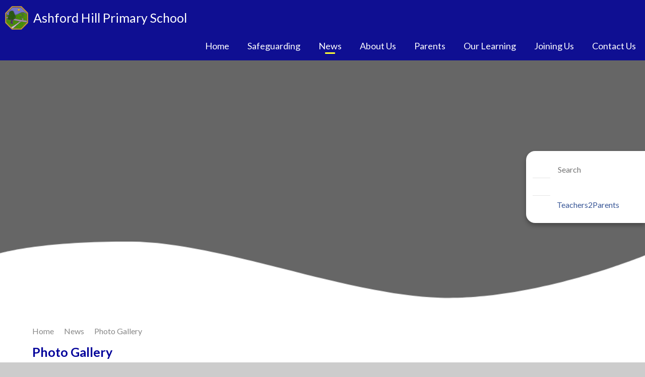

--- FILE ---
content_type: text/html
request_url: https://www.ashfordhillprimary.co.uk/gallery/?pid=3&gcatid=1
body_size: 41211
content:

<!DOCTYPE html>
<!--[if IE 7]><html class="no-ios no-js lte-ie9 lte-ie8 lte-ie7" lang="en" xml:lang="en"><![endif]-->
<!--[if IE 8]><html class="no-ios no-js lte-ie9 lte-ie8"  lang="en" xml:lang="en"><![endif]-->
<!--[if IE 9]><html class="no-ios no-js lte-ie9"  lang="en" xml:lang="en"><![endif]-->
<!--[if !IE]><!--> <html class="no-ios no-js"  lang="en" xml:lang="en"><!--<![endif]-->
	<head>
		<meta http-equiv="X-UA-Compatible" content="IE=edge" />
		<meta http-equiv="content-type" content="text/html; charset=utf-8"/>
		
		<link rel="canonical" href="https://www.ashfordhillprimary.co.uk/gallery/?pid=3&amp;gcatid=1">
		<script>window.FontAwesomeConfig = {showMissingIcons: false};</script><link rel="stylesheet" media="screen" href="https://cdn.juniperwebsites.co.uk/_includes/font-awesome/5.7.1/css/fa-web-font.css?cache=v4.6.56.3">
<script defer src="https://cdn.juniperwebsites.co.uk/_includes/font-awesome/5.7.1/js/fontawesome-all.min.js?cache=v4.6.56.3"></script>
<script defer src="https://cdn.juniperwebsites.co.uk/_includes/font-awesome/5.7.1/js/fa-v4-shims.min.js?cache=v4.6.56.3"></script>

		<title>Ashford Hill Primary School - Photo Gallery</title>
		
		<style type="text/css">
			:root {
				
				--col-pri: rgb(34, 34, 34);
				
				--col-sec: rgb(136, 136, 136);
				
			}
		</style>
		
<!--[if IE]>
<script>
console = {log:function(){return;}};
</script>
<![endif]-->

<script>
	var boolItemEditDisabled;
	var boolLanguageMode, boolLanguageEditOriginal;
	var boolViewingConnect;
	var boolConnectDashboard;
	var displayRegions = [];
	var intNewFileCount = 0;
	strItemType = "photo gallery";
	strSubItemType = "photo gallery";

	var featureSupport = {
		tagging: false,
		eventTagging: false
	};
	var boolLoggedIn = false;
boolAdminMode = false;
	var boolSuperUser = false;
strCookieBarStyle = 'none';
	intParentPageID = "3";
	intCurrentItemID = 1;
	intCurrentCatID = 1;	strPhotoGalleryUploadLocation = 'top';

boolIsHomePage = false;
	boolItemEditDisabled = true;
	boolLanguageEditOriginal=true;
	strCurrentLanguage='en-gb';	strFileAttachmentsUploadLocation = 'bottom';	boolViewingConnect = false;	boolConnectDashboard = false;	var objEditorComponentList = {};

</script>

<script src="https://cdn.juniperwebsites.co.uk/admin/_includes/js/mutation_events.min.js?cache=v4.6.56.3"></script>
<script src="https://cdn.juniperwebsites.co.uk/admin/_includes/js/jquery/jquery.js?cache=v4.6.56.3"></script>
<script src="https://cdn.juniperwebsites.co.uk/admin/_includes/js/jquery/jquery.prefilter.js?cache=v4.6.56.3"></script>
<script src="https://cdn.juniperwebsites.co.uk/admin/_includes/js/jquery/jquery.query.js?cache=v4.6.56.3"></script>
<script src="https://cdn.juniperwebsites.co.uk/admin/_includes/js/jquery/js.cookie.js?cache=v4.6.56.3"></script>
<script src="/_includes/editor/template-javascript.asp?cache=260112"></script>
<script src="/admin/_includes/js/functions/minified/functions.login.new.asp?cache=260112"></script>

  <script>

  </script>
<link href="https://www.ashfordhillprimary.co.uk/feeds/gallery.asp?gcatid=1&amp;pid=3&lang=en" rel="alternate" type="application/rss+xml" title="Ashford Hill Primary School - Gallery Feed"><link rel="stylesheet" media="screen" href="/_site/css/main.css?cache=260112">


	<meta name="mobile-web-app-capable" content="yes">
	<meta name="apple-mobile-web-app-capable" content="yes">
	<meta name="viewport" content="width=device-width, initial-scale=1, minimum-scale=1, maximum-scale=1">
	<link rel="author" href="/humans.txt">
	<link rel="icon" href="/_site/images/favicons/favicon.ico">
	<link rel="apple-touch-icon" href="/_site/images/favicons/favicon.png">
	<link href="https://fonts.googleapis.com/css?family=Lato:400,700&display=swap" rel="stylesheet">

	<link rel="stylesheet" href="/_site/css/owl.carousel.css">
	<link rel="stylesheet" href="/_site/css/owl.theme.default.css">

	<script type="text/javascript">
	var iOS = ( navigator.userAgent.match(/(iPad|iPhone|iPod)/g) ? true : false );
	if (iOS) { $('html').removeClass('no-ios').addClass('ios'); }
	</script>
	
<link rel="stylesheet" media="screen" href="https://cdn.juniperwebsites.co.uk/_includes/css/content-blocks.css?cache=v4.6.56.3">
<link rel="stylesheet" media="screen" href="/_includes/css/cookie-colour.asp?cache=260112">
<link rel="stylesheet" media="screen" href="https://cdn.juniperwebsites.co.uk/_includes/css/cookies.css?cache=v4.6.56.3">
<link rel="stylesheet" media="screen" href="https://cdn.juniperwebsites.co.uk/_includes/css/cookies.advanced.css?cache=v4.6.56.3">
<link rel="stylesheet" media="screen" href="/_site/css/gallery.css?cache=260112">
<link rel="stylesheet" media="screen" href="https://cdn.juniperwebsites.co.uk/_includes/css/overlord.css?cache=v4.6.56.3">
<link rel="stylesheet" media="screen" href="https://cdn.juniperwebsites.co.uk/_includes/css/templates.css?cache=v4.6.56.3">
<link rel="stylesheet" media="screen" href="/_site/css/attachments.css?cache=260112">
<link rel="stylesheet" media="screen" href="/_site/css/templates.css?cache=260112">
<style>#print_me { display: none;}</style><script src="https://cdn.juniperwebsites.co.uk/admin/_includes/js/modernizr.js?cache=v4.6.56.3"></script>

        <meta property="og:site_name" content="Ashford Hill Primary School" />
        <meta property="og:title" content="Photo Gallery" />
        <meta property="og:image" content="https://www.ashfordhillprimary.co.uk/_site/images/design/thumbnail.jpg" />
        <meta property="og:type" content="website" />
        <meta property="twitter:card" content="summary" />
</head>


    <body>


<div id="print_me"></div>
<div class="mason mason--inner">

	<section class="access">
		<a class="access__anchor" name="header"></a>
		<a class="access__link" href="#content">Skip to content &darr;</a>
	</section>

	<header class="header">
		<div class="header__wrapper">
			<a class="header__title__link" href="/">
				<img  src="/_site/images/design/logo.png" />
				<h1 class="header__title">Ashford Hill Primary School</h1>
			</a>
		</div>
		<div class="menu__button">
			<span class="menu__button__open">Menu</span>
			<span class="menu__button__close">Close</span>
		</div>
	</header>

	<section class="menu">
		<nav class="menu__sidebar">
			<ul class="menu__sidebar__list"><li class="menu__sidebar__list__item menu__sidebar__list__item--page_1"><a class="menu__sidebar__list__item__link" id="page_1" href="/"><span>Home</span></a><button class="menu__sidebar__list__item__button" data-tab=".menu__sidebar__list__item--page_1--expand"><i class="menu__sidebar__list__item__button__icon fa fa-angle-down"></i></button></li><li class="menu__sidebar__list__item menu__sidebar__list__item--page_79"><a class="menu__sidebar__list__item__link" id="page_79" href="/page/?title=Safeguarding&amp;pid=79"><span>Safeguarding</span></a><button class="menu__sidebar__list__item__button" data-tab=".menu__sidebar__list__item--page_79--expand"><i class="menu__sidebar__list__item__button__icon fa fa-angle-down"></i></button></li><li class="menu__sidebar__list__item menu__sidebar__list__item--page_3 menu__sidebar__list__item--subitems menu__sidebar__list__item--selected"><a class="menu__sidebar__list__item__link" id="page_3" href="/news-and-events"><span>News</span></a><button class="menu__sidebar__list__item__button" data-tab=".menu__sidebar__list__item--page_3--expand"><i class="menu__sidebar__list__item__button__icon fa fa-angle-down"></i></button><ul class="menu__sidebar__list__item__sub"><li class="menu__sidebar__list__item menu__sidebar__list__item--news_category_1"><a class="menu__sidebar__list__item__link" id="news_category_1" href="/news/?pid=3&amp;nid=1"><span>News</span></a><button class="menu__sidebar__list__item__button" data-tab=".menu__sidebar__list__item--news_category_1--expand"><i class="menu__sidebar__list__item__button__icon fa fa-angle-down"></i></button></li><li class="menu__sidebar__list__item menu__sidebar__list__item--page_23"><a class="menu__sidebar__list__item__link" id="page_23" href="/page/?title=Newsletter+%26amp%3B+Letters&amp;pid=23"><span>Newsletter &amp; Letters</span></a><button class="menu__sidebar__list__item__button" data-tab=".menu__sidebar__list__item--page_23--expand"><i class="menu__sidebar__list__item__button__icon fa fa-angle-down"></i></button></li><li class="menu__sidebar__list__item menu__sidebar__list__item--photo_gallery_1 menu__sidebar__list__item--selected menu__sidebar__list__item--final"><a class="menu__sidebar__list__item__link" id="photo_gallery_1" href="/gallery/?pid=3&amp;gcatid=1"><span>Photo Gallery</span></a><button class="menu__sidebar__list__item__button" data-tab=".menu__sidebar__list__item--photo_gallery_1--expand"><i class="menu__sidebar__list__item__button__icon fa fa-angle-down"></i></button></li></ul></li><li class="menu__sidebar__list__item menu__sidebar__list__item--page_6 menu__sidebar__list__item--subitems"><a class="menu__sidebar__list__item__link" id="page_6" href="/page/?title=About+Us&amp;pid=6"><span>About Us</span></a><button class="menu__sidebar__list__item__button" data-tab=".menu__sidebar__list__item--page_6--expand"><i class="menu__sidebar__list__item__button__icon fa fa-angle-down"></i></button><ul class="menu__sidebar__list__item__sub"><li class="menu__sidebar__list__item menu__sidebar__list__item--url_2"><a class="menu__sidebar__list__item__link" id="url_2" href="/page/?title=About+Us&amp;pid=6"><span>Welcome</span></a><button class="menu__sidebar__list__item__button" data-tab=".menu__sidebar__list__item--url_2--expand"><i class="menu__sidebar__list__item__button__icon fa fa-angle-down"></i></button></li><li class="menu__sidebar__list__item menu__sidebar__list__item--page_11"><a class="menu__sidebar__list__item__link" id="page_11" href="/page/?title=Our+Vision&amp;pid=11"><span>Our Vision</span></a><button class="menu__sidebar__list__item__button" data-tab=".menu__sidebar__list__item--page_11--expand"><i class="menu__sidebar__list__item__button__icon fa fa-angle-down"></i></button></li><li class="menu__sidebar__list__item menu__sidebar__list__item--page_12"><a class="menu__sidebar__list__item__link" id="page_12" href="/page/?title=Staff&amp;pid=12"><span>Staff</span></a><button class="menu__sidebar__list__item__button" data-tab=".menu__sidebar__list__item--page_12--expand"><i class="menu__sidebar__list__item__button__icon fa fa-angle-down"></i></button></li><li class="menu__sidebar__list__item menu__sidebar__list__item--page_13"><a class="menu__sidebar__list__item__link" id="page_13" href="/page/?title=Governance&amp;pid=13"><span>Governance</span></a><button class="menu__sidebar__list__item__button" data-tab=".menu__sidebar__list__item--page_13--expand"><i class="menu__sidebar__list__item__button__icon fa fa-angle-down"></i></button></li><li class="menu__sidebar__list__item menu__sidebar__list__item--page_14"><a class="menu__sidebar__list__item__link" id="page_14" href="/page/?title=Performance&amp;pid=14"><span>Performance</span></a><button class="menu__sidebar__list__item__button" data-tab=".menu__sidebar__list__item--page_14--expand"><i class="menu__sidebar__list__item__button__icon fa fa-angle-down"></i></button></li><li class="menu__sidebar__list__item menu__sidebar__list__item--page_15"><a class="menu__sidebar__list__item__link" id="page_15" href="/page/?title=Ofsted&amp;pid=15"><span>Ofsted</span></a><button class="menu__sidebar__list__item__button" data-tab=".menu__sidebar__list__item--page_15--expand"><i class="menu__sidebar__list__item__button__icon fa fa-angle-down"></i></button></li><li class="menu__sidebar__list__item menu__sidebar__list__item--page_16"><a class="menu__sidebar__list__item__link" id="page_16" href="/page/?title=Policies&amp;pid=16"><span>Policies</span></a><button class="menu__sidebar__list__item__button" data-tab=".menu__sidebar__list__item--page_16--expand"><i class="menu__sidebar__list__item__button__icon fa fa-angle-down"></i></button></li><li class="menu__sidebar__list__item menu__sidebar__list__item--page_17"><a class="menu__sidebar__list__item__link" id="page_17" href="/page/?title=Sports+%26amp%3B+Pupil+Premium&amp;pid=17"><span>Sports &amp; Pupil Premium</span></a><button class="menu__sidebar__list__item__button" data-tab=".menu__sidebar__list__item--page_17--expand"><i class="menu__sidebar__list__item__button__icon fa fa-angle-down"></i></button></li><li class="menu__sidebar__list__item menu__sidebar__list__item--page_18"><a class="menu__sidebar__list__item__link" id="page_18" href="/page/?title=School+Day&amp;pid=18"><span>School Day</span></a><button class="menu__sidebar__list__item__button" data-tab=".menu__sidebar__list__item--page_18--expand"><i class="menu__sidebar__list__item__button__icon fa fa-angle-down"></i></button></li><li class="menu__sidebar__list__item menu__sidebar__list__item--page_19"><a class="menu__sidebar__list__item__link" id="page_19" href="/page/?title=Student+Leadership&amp;pid=19"><span>Student Leadership</span></a><button class="menu__sidebar__list__item__button" data-tab=".menu__sidebar__list__item--page_19--expand"><i class="menu__sidebar__list__item__button__icon fa fa-angle-down"></i></button></li><li class="menu__sidebar__list__item menu__sidebar__list__item--page_21"><a class="menu__sidebar__list__item__link" id="page_21" href="/page/?title=Term+Dates&amp;pid=21"><span>Term Dates</span></a><button class="menu__sidebar__list__item__button" data-tab=".menu__sidebar__list__item--page_21--expand"><i class="menu__sidebar__list__item__button__icon fa fa-angle-down"></i></button></li><li class="menu__sidebar__list__item menu__sidebar__list__item--url_1"><a class="menu__sidebar__list__item__link" id="url_1" href="/calendar/?calid=1&amp;pid=6&amp;viewid=1"><span>Calendar</span></a><button class="menu__sidebar__list__item__button" data-tab=".menu__sidebar__list__item--url_1--expand"><i class="menu__sidebar__list__item__button__icon fa fa-angle-down"></i></button></li><li class="menu__sidebar__list__item menu__sidebar__list__item--page_22"><a class="menu__sidebar__list__item__link" id="page_22" href="/page/?title=Thames+Learning+Trust&amp;pid=22"><span>Thames Learning Trust</span></a><button class="menu__sidebar__list__item__button" data-tab=".menu__sidebar__list__item--page_22--expand"><i class="menu__sidebar__list__item__button__icon fa fa-angle-down"></i></button></li></ul></li><li class="menu__sidebar__list__item menu__sidebar__list__item--page_8 menu__sidebar__list__item--subitems"><a class="menu__sidebar__list__item__link" id="page_8" href="/parents"><span>Parents</span></a><button class="menu__sidebar__list__item__button" data-tab=".menu__sidebar__list__item--page_8--expand"><i class="menu__sidebar__list__item__button__icon fa fa-angle-down"></i></button><ul class="menu__sidebar__list__item__sub"><li class="menu__sidebar__list__item menu__sidebar__list__item--page_24"><a class="menu__sidebar__list__item__link" id="page_24" href="/attendance"><span>Attendance</span></a><button class="menu__sidebar__list__item__button" data-tab=".menu__sidebar__list__item--page_24--expand"><i class="menu__sidebar__list__item__button__icon fa fa-angle-down"></i></button></li><li class="menu__sidebar__list__item menu__sidebar__list__item--page_25"><a class="menu__sidebar__list__item__link" id="page_25" href="/catering"><span>Catering and School Meals</span></a><button class="menu__sidebar__list__item__button" data-tab=".menu__sidebar__list__item--page_25--expand"><i class="menu__sidebar__list__item__button__icon fa fa-angle-down"></i></button></li><li class="menu__sidebar__list__item menu__sidebar__list__item--page_26"><a class="menu__sidebar__list__item__link" id="page_26" href="/page/?title=Free+School+Meals&amp;pid=26"><span>Free School Meals</span></a><button class="menu__sidebar__list__item__button" data-tab=".menu__sidebar__list__item--page_26--expand"><i class="menu__sidebar__list__item__button__icon fa fa-angle-down"></i></button></li><li class="menu__sidebar__list__item menu__sidebar__list__item--page_27"><a class="menu__sidebar__list__item__link" id="page_27" href="/page/?title=GDPR&amp;pid=27"><span>GDPR</span></a><button class="menu__sidebar__list__item__button" data-tab=".menu__sidebar__list__item--page_27--expand"><i class="menu__sidebar__list__item__button__icon fa fa-angle-down"></i></button></li><li class="menu__sidebar__list__item menu__sidebar__list__item--page_28"><a class="menu__sidebar__list__item__link" id="page_28" href="/parentcommunication"><span>Parent/School Communication</span></a><button class="menu__sidebar__list__item__button" data-tab=".menu__sidebar__list__item--page_28--expand"><i class="menu__sidebar__list__item__button__icon fa fa-angle-down"></i></button></li><li class="menu__sidebar__list__item menu__sidebar__list__item--page_29"><a class="menu__sidebar__list__item__link" id="page_29" href="/page/?title=Uniform&amp;pid=29"><span>Uniform</span></a><button class="menu__sidebar__list__item__button" data-tab=".menu__sidebar__list__item--page_29--expand"><i class="menu__sidebar__list__item__button__icon fa fa-angle-down"></i></button></li><li class="menu__sidebar__list__item menu__sidebar__list__item--page_32"><a class="menu__sidebar__list__item__link" id="page_32" href="/pta"><span>PTA</span></a><button class="menu__sidebar__list__item__button" data-tab=".menu__sidebar__list__item--page_32--expand"><i class="menu__sidebar__list__item__button__icon fa fa-angle-down"></i></button></li></ul></li><li class="menu__sidebar__list__item menu__sidebar__list__item--page_9 menu__sidebar__list__item--subitems"><a class="menu__sidebar__list__item__link" id="page_9" href="/page/?title=Our+Learning&amp;pid=9"><span>Our Learning</span></a><button class="menu__sidebar__list__item__button" data-tab=".menu__sidebar__list__item--page_9--expand"><i class="menu__sidebar__list__item__button__icon fa fa-angle-down"></i></button><ul class="menu__sidebar__list__item__sub"><li class="menu__sidebar__list__item menu__sidebar__list__item--page_35"><a class="menu__sidebar__list__item__link" id="page_35" href="/page/?title=Curriculum&amp;pid=35"><span>Curriculum</span></a><button class="menu__sidebar__list__item__button" data-tab=".menu__sidebar__list__item--page_35--expand"><i class="menu__sidebar__list__item__button__icon fa fa-angle-down"></i></button></li><li class="menu__sidebar__list__item menu__sidebar__list__item--page_36"><a class="menu__sidebar__list__item__link" id="page_36" href="/page/?title=Extra%2DCurricular&amp;pid=36"><span>Extra-Curricular</span></a><button class="menu__sidebar__list__item__button" data-tab=".menu__sidebar__list__item--page_36--expand"><i class="menu__sidebar__list__item__button__icon fa fa-angle-down"></i></button></li><li class="menu__sidebar__list__item menu__sidebar__list__item--page_38"><a class="menu__sidebar__list__item__link" id="page_38" href="/page/?title=SEND&amp;pid=38"><span>SEND</span></a><button class="menu__sidebar__list__item__button" data-tab=".menu__sidebar__list__item--page_38--expand"><i class="menu__sidebar__list__item__button__icon fa fa-angle-down"></i></button></li><li class="menu__sidebar__list__item menu__sidebar__list__item--page_39"><a class="menu__sidebar__list__item__link" id="page_39" href="/page/?title=British+Values&amp;pid=39"><span>British Values</span></a><button class="menu__sidebar__list__item__button" data-tab=".menu__sidebar__list__item--page_39--expand"><i class="menu__sidebar__list__item__button__icon fa fa-angle-down"></i></button></li><li class="menu__sidebar__list__item menu__sidebar__list__item--page_40"><a class="menu__sidebar__list__item__link" id="page_40" href="/page/?title=e%2Dsafety&amp;pid=40"><span>e-safety</span></a><button class="menu__sidebar__list__item__button" data-tab=".menu__sidebar__list__item--page_40--expand"><i class="menu__sidebar__list__item__button__icon fa fa-angle-down"></i></button></li></ul></li><li class="menu__sidebar__list__item menu__sidebar__list__item--page_10 menu__sidebar__list__item--subitems"><a class="menu__sidebar__list__item__link" id="page_10" href="/page/?title=Joining+Us&amp;pid=10"><span>Joining Us</span></a><button class="menu__sidebar__list__item__button" data-tab=".menu__sidebar__list__item--page_10--expand"><i class="menu__sidebar__list__item__button__icon fa fa-angle-down"></i></button><ul class="menu__sidebar__list__item__sub"><li class="menu__sidebar__list__item menu__sidebar__list__item--page_41"><a class="menu__sidebar__list__item__link" id="page_41" href="/page/?title=School+Admissions&amp;pid=41"><span>School Admissions</span></a><button class="menu__sidebar__list__item__button" data-tab=".menu__sidebar__list__item--page_41--expand"><i class="menu__sidebar__list__item__button__icon fa fa-angle-down"></i></button></li><li class="menu__sidebar__list__item menu__sidebar__list__item--page_42"><a class="menu__sidebar__list__item__link" id="page_42" href="/page/?title=Get+into+Teaching&amp;pid=42"><span>Get into Teaching</span></a><button class="menu__sidebar__list__item__button" data-tab=".menu__sidebar__list__item--page_42--expand"><i class="menu__sidebar__list__item__button__icon fa fa-angle-down"></i></button></li><li class="menu__sidebar__list__item menu__sidebar__list__item--page_44"><a class="menu__sidebar__list__item__link" id="page_44" href="/page/?title=Vacancies&amp;pid=44"><span>Vacancies</span></a><button class="menu__sidebar__list__item__button" data-tab=".menu__sidebar__list__item--page_44--expand"><i class="menu__sidebar__list__item__button__icon fa fa-angle-down"></i></button></li></ul></li><li class="menu__sidebar__list__item menu__sidebar__list__item--page_2"><a class="menu__sidebar__list__item__link" id="page_2" href="/contact-us"><span>Contact Us</span></a><button class="menu__sidebar__list__item__button" data-tab=".menu__sidebar__list__item--page_2--expand"><i class="menu__sidebar__list__item__button__icon fa fa-angle-down"></i></button></li></ul>
			<div class="quicklinks">
				<div class="search__container">
					<form class="search" method="post" action="/search/default.asp?pid=0">
						<button class="search__submit" type="submit" name="Search" title="Search" aria-label="Search"><i class="fa fa-search" aria-hidden="true"></i></button>
						<input class="search__input" type="text" name="searchValue" title="Search" placeholder="Search" />
					</form>
				</div>
				<div class="translate__container" id="google__translate"><div class="translate__logo"><i class="fas fa-globe-americas"></i></div></div>
				<a href="https://teachers2parents.co.uk/services/parent-app/" style="color:#3b5998"><div class="quicklink__item"><div class="quicklink__item__icon"><i class="fas fa-pound-sign"></i></div><p>Teachers2Parents</p></div></a>
			</div>
		</nav>
	</section>



	

	<section class="hero">

		<ul class="hero__slideshow" data-parallax="top: -0.5px;"><li class="hero__slideshow__item"><img src="/_site/data/files/images/slideshow/3528642A170AF6EEA811738AD7A0C737.jpg" data-fill=".hero__slideshow" /></li><li class="hero__slideshow__item"><img src="/_site/data/files/images/slideshow/9AFBC8E0F92BE08D8D8E1BB6A0696CD9.jpg" data-fill=".hero__slideshow" /></li><li class="hero__slideshow__item"><img src="/_site/data/files/images/slideshow/D8F4997FEEA56F4074DDA02309A3E9E2.jpg" data-fill=".hero__slideshow" /></li><li class="hero__slideshow__item"><img src="/_site/data/files/images/slideshow/FC34221FC1944168BB90DAE2938CC5CF.jpg" data-fill=".hero__slideshow" /></li></ul>

		<div class="hero__content"></div>

		

		<div class="hero__border"></div>

	</section>

	
		
	<main class="main">
		<ul class="hero__path"><li class="hero__path__item hero__path__item--page_1"><a class="hero__path__item__link" id="page_1" href="/">Home</a><span class="hero__path__item__sep"><i class="fas fa-chevron-right"></i></span></li><li class="hero__path__item hero__path__item--page_3 hero__path__item--selected"><a class="hero__path__item__link" id="page_3" href="/news-and-events">News</a><span class="hero__path__item__sep"><i class="fas fa-chevron-right"></i></span></li><li class="hero__path__item hero__path__item--photo_gallery_1 hero__path__item--selected hero__path__item--final"><a class="hero__path__item__link" id="photo_gallery_1" href="/gallery/?pid=3&amp;gcatid=1">Photo Gallery</a><span class="hero__path__item__sep"><i class="fas fa-chevron-right"></i></span></li></ul><h1 class="hero__title" id="itemTitle">Photo Gallery</h1>
		<div class="main__content">
		<div class="content content--photo_gallery">
			
			<a class="content__anchor" name="content"></a>
			<div class="content__region"><p><img alt="" height="1067" src="/_site/data/files/images/auto_upload/new-folder/FC34221FC1944168BB90DAE2938CC5CF.jpg" title="" width="1600" /></p>
</div><div class="content__gallery"><ul class="content__gallery__list content__gallery__list--2 feed">
<li><div class="content__gallery__list__item ui_card"><div class="content__gallery__list__item__image ui_card__img ui_card__img--full"><a href="/gallery/?pid=3&amp;gcatid=1&amp;albumid=1"><img src="/_site/data/images/galleries/1/thumb-N7A2839.jpg" /></a></div><div class="content__gallery__list__item__info"><div class="content__gallery__list__item__info__table"><div class="content__gallery__list__item__info__cell"><h3 class="content__gallery__list__item__info__title">Ashford Hill- November 2022</h3><p class="content__gallery__list__item__info__date">31/10/22</p></div></div></div></div></li></ul>				</div>
			</div>
			<nav class="subnav">
				<a class="subnav__anchor" name="subnav"></a>
				<ul class="subnav__list"><li class="subnav__list__item subnav__list__item--news_category_1"><a class="subnav__list__item__link" id="news_category_1" href="/news/?pid=3&amp;nid=1">News</a></li><li class="subnav__list__item subnav__list__item--page_23"><a class="subnav__list__item__link" id="page_23" href="/page/?title=Newsletter+%26amp%3B+Letters&amp;pid=23">Newsletter &amp; Letters</a></li><li class="subnav__list__item subnav__list__item--photo_gallery_1 subnav__list__item--selected subnav__list__item--final"><a class="subnav__list__item__link" id="photo_gallery_1" href="/gallery/?pid=3&amp;gcatid=1">Photo Gallery</a></li></ul>
			</nav>
		</div>
	</main>
	<div class="inner__image__links">
		<div class="image__links__inner__wrapper"><a href="/page/?title=School+Admissions&pid=41"><div class="image__links__inner__item" style="background-image:url(/_site/data/files/images/auto_upload/new-folder/6ED1FEEFE9D142628311EF822A98625B.jpg)"><p>Admissions</p></div></a><a href="https://www.ashfordhillprimary.co.uk/page/?title=Newsletter+%26amp%3B+Letters&pid=23"><div class="image__links__inner__item" style="background-image:url(/_site/data/files/images/auto_upload/new-folder/79CF613877BDD5877CA1CB238C360062.jpg)"><p>Newsletters</p></div></a><a href="/page/?title=Term+Dates&pid=21"><div class="image__links__inner__item" style="background-image:url(/_site/data/files/images/auto_upload/new-folder/5AFC9AE12C31F6050EBBAC628411E409.jpg)"><p>Term Dates</p></div></a><a href="/page/?title=Ofsted&pid=15"><div class="image__links__inner__item" style="background-image:url(/_site/data/files/images/auto_upload/new-folder/D191F736C5336E0C2272780A913311EF.jpg)"><p>Ofsted</p></div></a></div>
	</div>
	

	<footer class="footer">

		<div class="footer__one">
			<div class="footer__contact">
				<img src="/_site/images/design/logo.png" />
				<div class="footer__contact__info">
					<p><i class="fas fa-map-marker"></i> Ashford Hill Primary School, Ashford Hill, Thatcham, Berkshire RG19 8BB</p>
					<p><i class="fas fa-phone"></i> 01189 813 822</p>
					<p><i class="fas fa-at"></i> <a href="mailto:admin@ashfordhill.hants.sch.uk"  target="_top">admin@ashfordhill.hants.sch.uk</a></p>
				</div>
			</div>
			<div class="footer__awards owl-theme">
				<a href="https://www.incyteinternational.com"><img src="/_site/data/files/images/D84C64F9C204C89950ACB24ED878EC5D.png" title="Incyte" /></a><a href=""><img src="/_site/data/files/images/auto_upload/5D2D798690BF36F879C707787D1CDDA8.png" title="FFT" /></a><a href="https://www.ruthmiskin.com/programmes/phonics/"><img src="/_site/data/files/images/auto_upload/04F1B0BB696BCD8526135FCEDA157019.png" title="RWI" /></a><a href=""><img src="/_site/data/files/images/auto_upload/CE9FF2DB3A438E87E130A22366C4D093.png" title="School Games Gold " /></a>
			</div>
			
		</div>
		

		
		<div class="footer__legal">
			<div class="footer__legal__wrapper">
				<p><a href="https://www.ashfordhillprimary.co.uk/sitemap/">Sitemap</a><span>|</span><a href="https://www.ashfordhillprimary.co.uk/accessibility-statement/">Accessibility Statement</a><span>|</span><a href="https://www.ashfordhillprimary.co.uk/accessibility.asp?level=high-vis&amp;item=photo_gallery_1" title="This link will display the current page in high visibility mode, suitable for screen reader software">High Visibility Version</a><span>|</span>2026&nbsp;&copy; Ashford Hill Primary School<span>|</span><a href="/privacy-cookies/">Privacy Policy</a><span>|</span><span>|</span><a target="_blank" href="http://www.e4education.co.uk">Website by e4education</a></p>			

				<a class="footer__back" data-scroll="#header" href="#header" name="footer"> 
					Back to Top
				</a>
			</div>
		</div>   

</div>

<!-- JS -->
<script type="text/javascript" src="/_includes/js/mason.min.js"></script>
<script type="text/javascript" src="/_site/js/jquery.cycle2.min.js"></script>
<script type="text/javascript" src="/_site/js/owl.carousel.min.js"></script>
<script type="text/javascript" src="//translate.google.com/translate_a/element.js?cb=googleTranslateElementInit"></script>
<script type="text/javascript">

function googleTranslateElementInit() {
    new google.translate.TranslateElement({
        pageLanguage: 'en',
        layout: google.translate.TranslateElement,
        autoDisplay: true
    }, 'google__translate');
}

$(document).ready(function() {

	$('.menu__button').click( function(){
		$('.mason').toggleClass("mason--menu");
	});

	if ( $(window).outerWidth() < 900 ) {
		$(window).scroll(function(){
			if ($(window).scrollTop() >= 180) {
				$('.header').addClass('sticky');
				$('.hero').addClass('sticky__hero');
			}
			else {
				$('.header').removeClass('sticky');
				$('.hero').removeClass('sticky__hero');
			}
		});
	} else {
		$(window).scroll(function(){
			if ($(window).scrollTop() >= 130) {
				$('.menu').addClass('sticky');
				$('.header').addClass('sticky');
				$('.menu__sidebar').addClass('sticky');
				$('.menu__sidebar__list').addClass('sticky');
			}
			else {
				$('.menu').removeClass('sticky');
				$('.header').removeClass('sticky');
				$('.menu__sidebar').removeClass('sticky');
				$('.menu__sidebar__list').removeClass('sticky');
			}
		});
	}

	

	if ( $(window).width() > 768 ) {
		var quicklinksWidth = $('.quicklinks').outerWidth();
		var quicklinksTransform = quicklinksWidth - 61 ;
		$('.quicklinks').css("right", -quicklinksTransform);

		var quicklinkItemWidth = $('.quicklink__item').outerWidth();
		var quicklinkItemWidthTransform = quicklinkItemWidth -61
		$('.quicklink__item').hover( function(){
			console.log(quicklinkItemWidth);
			$(this).css("left", -quicklinkItemWidthTransform );
		},function() {
			$(this).css("left", 0 );
		});

		$('.search').hover( function(){
			$(this).css("left", -quicklinkItemWidthTransform );
			$('.search__input').focus();
		});

		$(".search__input").on('blur', function() {
			$('.search').css("left", 0 );
		});

		$('.translate__container').hover( function(){
			$(this).css("left", -quicklinkItemWidthTransform );
		},function() {
			$(this).css("left", 0 );
		});
	}
	$('ul.hero__slideshow').cycle({
		speed: 1000,
		timeout: 8000,
		random: true,
		slides: '> li.hero__slideshow__item'
	});

	$('.twitter__list').cycle({
		speed: 1000,
		timeout: 8000,
		slides: '.twitter__item__background',
		pager: '.twitter__pager'
	});

	$('.news__list').cycle({
		speed: 1000,
		timeout: 8000,
		slides: '.news__item',
		pager: '.news__pager'
	});

	function eventsGrouping(item, count, group){		
	    var li = $(item);
	    for(var i = 0; i < li.length; i+=count) {
	        li.slice(i, i+count).wrapAll(group).stop();
	    }
	}

	var eventsList = $('.events__list');

	eventsGrouping(eventsList.children(), 3, "<ul class='events__group__list'></ul>");

	$('.events__list').cycle({
		autoHeight: 'calc',
		speed: 1000,
		timeout: 8000,
		slides: '.events__group__list',
		next: '.events__right',
		prev: '.events__left',
		allowWrap: false,
	});

	$('.footer__awards').owlCarousel({
		autoWidth: true
	});

	var fontAweArr = {                                                                           
					'Payment':         ['fas fa-pound-sign'],
					'Computer':        ['fas fa-desktop'],
					'Telephone':       ['fas fa-phone'],
					'Marker':          ['fas fa-map-marker-alt'],
					'Arrow':           ['fas fa-arrow-right'],
					'Padlock':         ['fas fa-lock'],
					'Document':        ['far fa-file-alt'],
					'Email':           ['far fa-envelope'],
					'Book' :           ['fas fa-book'],
					'Users' :          ['fas fa-users'],
					'Utensils':        ['fas fa-utensils'],
					'Head':            ['fas fa-head-side-brain'],
					'Pinterest':       ['fas fa-user-graduate'],
					'Twitter':         ['fab fa-twitter'],
					'Facebook':        ['fab fa-facebook-f'],
					'Youtube':         ['fab fa-youtube'],
					'Instagram':       ['fab fa-instagram'],
					'LinkedIn':        ['fab fa-linkedin-in'],
					'Vimeo':           ['fab fa-vimeo-v']
	};
		faSelect = $('#customFormField9'),
        faInput = $('#customFormField10');

        faSelect.on('change', function() {
			console.log("y");
            var faVal = $(this).val(),
                faArrVal = fontAweArr[faVal][0]
            faInput.val(faArrVal).prev().html('<i class="' + faArrVal + '"></i>')
        })

 

});

</script>


<!-- /JS -->


<script>
    var strDialogTitle = 'Cookie Settings',
        strDialogSaveButton = 'Save',
        strDialogRevokeButton = 'Revoke';

    $(document).ready(function(){
        $('.cookie_information__icon, .cookie_information__close').on('click', function() {
            $('.cookie_information').toggleClass('cookie_information--active');
        });

        if ($.cookie.allowed()) {
            $('.cookie_information__icon_container').addClass('cookie_information__icon_container--hidden');
            $('.cookie_information').removeClass('cookie_information--active');
        }

        $(document).on('click', '.cookie_information__button', function() {
            var strType = $(this).data('type');
            if (strType === 'settings') {
                openCookieSettings();
            } else {
                saveCookiePreferences(strType, '');
            }
        });
        if (!$('.cookie_ui').length) {
            $('body').append($('<div>', {
                class: 'cookie_ui'
            }));
        }

        var openCookieSettings = function() {
            $('body').e4eDialog({
                diagTitle: strDialogTitle,
                contentClass: 'clublist--add',
                width: '500px',
                height: '90%',
                source: '/privacy-cookies/cookie-popup.asp',
                bind: false,
                appendTo: '.cookie_ui',
                buttons: [{
                    id: 'primary',
                    label: strDialogSaveButton,
                    fn: function() {
                        var arrAllowedItems = [];
                        var strType = 'allow';
                        arrAllowedItems.push('core');
                        if ($('#cookie--targeting').is(':checked')) arrAllowedItems.push('targeting');
                        if ($('#cookie--functional').is(':checked')) arrAllowedItems.push('functional');
                        if ($('#cookie--performance').is(':checked')) arrAllowedItems.push('performance');
                        if (!arrAllowedItems.length) strType = 'deny';
                        if (!arrAllowedItems.length === 4) arrAllowedItems = 'all';
                        saveCookiePreferences(strType, arrAllowedItems.join(','));
                        this.close();
                    }
                }, {
                    id: 'close',
                    
                    label: strDialogRevokeButton,
                    
                    fn: function() {
                        saveCookiePreferences('deny', '');
                        this.close();
                    }
                }]
            });
        }
        var saveCookiePreferences = function(strType, strCSVAllowedItems) {
            if (!strType) return;
            if (!strCSVAllowedItems) strCSVAllowedItems = 'all';
            $.ajax({
                'url': '/privacy-cookies/json.asp?action=updateUserPreferances',
                data: {
                    preference: strType,
                    allowItems: strCSVAllowedItems === 'all' ? '' : strCSVAllowedItems
                },
                success: function(data) {
                    var arrCSVAllowedItems = strCSVAllowedItems.split(',');
                    if (data) {
                        if ('allow' === strType && (strCSVAllowedItems === 'all' || (strCSVAllowedItems.indexOf('core') > -1 && strCSVAllowedItems.indexOf('targeting') > -1) && strCSVAllowedItems.indexOf('functional') > -1 && strCSVAllowedItems.indexOf('performance') > -1)) {
                            if ($(document).find('.no__cookies').length > 0) {
                                $(document).find('.no__cookies').each(function() {
                                    if ($(this).data('replacement')) {
                                        var replacement = $(this).data('replacement')
                                        $(this).replaceWith(replacement);
                                    } else {
                                        window.location.reload();
                                    }
                                });
                            }
                            $('.cookie_information__icon_container').addClass('cookie_information__icon_container--hidden');
                            $('.cookie_information').removeClass('cookie_information--active');
                            $('.cookie_information__info').find('article').replaceWith(data);
                        } else {
                            $('.cookie_information__info').find('article').replaceWith(data);
                            if(strType === 'dontSave' || strType === 'save') {
                                $('.cookie_information').removeClass('cookie_information--active');
                            } else if(strType === 'deny') {
                                $('.cookie_information').addClass('cookie_information--active');
                            } else {
                                $('.cookie_information').removeClass('cookie_information--active');
                            }
                        }
                    }
                }
            });
        }
    });
</script><script>
var loadedJS = {"https://cdn.juniperwebsites.co.uk/_includes/font-awesome/5.7.1/js/fontawesome-all.min.js": true,"https://cdn.juniperwebsites.co.uk/_includes/font-awesome/5.7.1/js/fa-v4-shims.min.js": true,"https://cdn.juniperwebsites.co.uk/admin/_includes/js/mutation_events.min.js": true,"https://cdn.juniperwebsites.co.uk/admin/_includes/js/jquery/jquery.js": true,"https://cdn.juniperwebsites.co.uk/admin/_includes/js/jquery/jquery.prefilter.js": true,"https://cdn.juniperwebsites.co.uk/admin/_includes/js/jquery/jquery.query.js": true,"https://cdn.juniperwebsites.co.uk/admin/_includes/js/jquery/js.cookie.js": true,"/_includes/editor/template-javascript.asp": true,"/admin/_includes/js/functions/minified/functions.login.new.asp": true,"https://cdn.juniperwebsites.co.uk/admin/_includes/js/modernizr.js": true};
var loadedCSS = {"https://cdn.juniperwebsites.co.uk/_includes/font-awesome/5.7.1/css/fa-web-font.css": true,"/_site/css/main.css": true,"https://cdn.juniperwebsites.co.uk/_includes/css/content-blocks.css": true,"/_includes/css/cookie-colour.asp": true,"https://cdn.juniperwebsites.co.uk/_includes/css/cookies.css": true,"https://cdn.juniperwebsites.co.uk/_includes/css/cookies.advanced.css": true,"/_site/css/gallery.css": true,"https://cdn.juniperwebsites.co.uk/_includes/css/overlord.css": true,"https://cdn.juniperwebsites.co.uk/_includes/css/templates.css": true,"/_site/css/attachments.css": true,"/_site/css/templates.css": true};
</script>
<!-- Piwik --><script>var _paq = _paq || [];_paq.push(['setDownloadClasses', 'webstats_download']);_paq.push(['trackPageView']);_paq.push(['enableLinkTracking']);(function(){var u="//webstats.juniperwebsites.co.uk/";_paq.push(['setTrackerUrl', u+'piwik.php']);_paq.push(['setSiteId', '5392']);var d=document, g=d.createElement('script'), s=d.getElementsByTagName('script')[0];g.async=true;g.defer=true; g.src=u+'piwik.js'; s.parentNode.insertBefore(g,s);})();</script><noscript><p><img src="//webstats.juniperwebsites.co.uk/piwik.php?idsite=5392" style="border:0;" alt="" /></p></noscript><!-- End Piwik Code -->

</body>
</html>

--- FILE ---
content_type: text/css
request_url: https://www.ashfordhillprimary.co.uk/_site/css/main.css?cache=260112
body_size: 39386
content:
/*! normalize.css v1.1.2 | MIT License | git.io/normalize */article,aside,details,figcaption,figure,footer,header,hgroup,main,nav,section,summary{display:block}audio,canvas,video{display:inline-block;*display:inline;*zoom:1}audio:not([controls]){display:none;height:0}[hidden]{display:none}html{font-size:100%;-ms-text-size-adjust:100%;-webkit-text-size-adjust:100%}button,html,input,select,textarea{font-family:sans-serif}body{margin:0}a:focus{outline:thin dotted}a:active,a:hover{outline:0}h1{font-size:2em;margin:0.67em 0}h2{font-size:1.5em;margin:0.83em 0}h3{font-size:1.17em;margin:1em 0}h4{font-size:1em;margin:1.33em 0}h5{font-size:0.83em;margin:1.67em 0}h6{font-size:0.67em;margin:2.33em 0}abbr[title]{border-bottom:1px dotted}b,strong{font-weight:bold}blockquote{margin:1em 40px}dfn{font-style:italic}hr{-moz-box-sizing:content-box;-webkit-box-sizing:content-box;box-sizing:content-box;height:0}mark{background:#ff0;color:#000}p,pre{margin:1em 0}code,kbd,pre,samp{font-family:monospace, serif;_font-family:'courier new', monospace;font-size:1em}pre{white-space:pre;white-space:pre-wrap;word-wrap:break-word}q{quotes:none}q:after,q:before{content:'';content:none}small{font-size:80%}sub,sup{font-size:75%;line-height:0;position:relative;vertical-align:baseline}sup{top:-0.5em}sub{bottom:-0.25em}dl,menu,ol,ul{margin:1em 0}dd{margin:0 0 0 40px}menu,ol,ul{padding:0 0 0 40px}nav ol,nav ul{list-style:none;list-style-image:none}img{border:0;-ms-interpolation-mode:bicubic}svg:not(:root){overflow:hidden}figure{margin:0}form{margin:0}fieldset{border:1px solid #c0c0c0;margin:0;padding:0.35em 0.625em 0.75em}legend{border:0;padding:0;white-space:normal;*margin-left:-7px}button,input,select,textarea{font-size:100%;margin:0;vertical-align:baseline;*vertical-align:middle}button,input{line-height:normal}button,select{text-transform:none}button,html input[type=button],input[type=reset],input[type=submit]{-webkit-appearance:button;cursor:pointer;*overflow:visible}button[disabled],html input[disabled]{cursor:default}input[type=checkbox],input[type=radio]{-webkit-box-sizing:border-box;box-sizing:border-box;padding:0;*height:13px;*width:13px}input[type=search]{-webkit-appearance:textfield;-webkit-box-sizing:content-box;-moz-box-sizing:content-box;box-sizing:content-box}input[type=search]::-webkit-search-cancel-button,input[type=search]::-webkit-search-decoration{-webkit-appearance:none}button::-moz-focus-inner,input::-moz-focus-inner{border:0;padding:0}textarea{overflow:auto;vertical-align:top}table{border-collapse:collapse;border-spacing:0}body{font-size:100%}.mason,body,html{width:100%;height:100%}body{background:#CCCCCC}.mason *,.mason :after,.mason :before{-webkit-box-sizing:border-box;box-sizing:border-box;*behavior:url("/_includes/polyfills/boxsizing.htc")}.mason--resizing *{-webkit-transition:none;-o-transition:none;transition:none}.mason{width:1024px;min-height:100%;height:auto!important;height:100%;margin:0 auto;clear:both;position:relative;overflow:hidden;background:#fff}@media (min-width:0px){.mason{width:auto}}.mason{color:#444444;font-family:"Lato", sans-serif}button,input,select,textarea{font-family:"Lato", sans-serif}.video{max-width:100%;position:relative;background:#000}.video iframe{width:100%;height:100%;position:absolute;border:0}.region h1,.region h2,.region h3,.region h4,.region h5,.region h6{color:#444444;font-family:"Lato", sans-serif;font-weight:normal;line-height:1.5em}.region a{color:#4587D0;text-decoration:none}.region hr{width:100%;height:0;margin:0;border:0;border-bottom:1px solid #E0E0E0}.region iframe,.region img{max-width:100%}.region img{height:auto!important}.region img[data-fill]{max-width:none}.region figure{max-width:100%;padding:2px;margin:1em 0;border:1px solid #E0E0E0;background:#F8F8F8}.region figure img{clear:both}.region figure figcaption{clear:both}.region blockquote{margin:1em 0;padding:0 0 0 1em}.region table{max-width:100%;margin:1em 0;clear:both;border:1px solid #E0E0E0;background:#F8F8F8}.region td,.region th{text-align:left;padding:0.25em 0.5em;border:1px solid #E0E0E0}.region label{margin-right:.5em;display:block}.region legend{padding:0 .5em}.region label em,.region legend em{color:#CF1111;font-style:normal;margin-left:.2em}.region input{max-width:100%}.region input[type=password],.region input[type=text]{width:18em;height:2em;display:block;padding:0 0 0 .5em;border:1px solid #E0E0E0}.region input[type=checkbox],.region input[type=radio]{width:1em;height:1em;margin:.4em}.region textarea{max-width:100%;display:block;padding:.5em;border:1px solid #E0E0E0}.region select{max-width:100%;width:18em;height:2em;padding:.2em;border:1px solid #E0E0E0}.region select[size]{height:auto;padding:.2em}.region fieldset{border-color:#E0E0E0}.captcha{display:block;margin:0 0 1em}.captcha__help{max-width:28em}.captcha__help--extended{max-width:26em}.captcha__elements{width:200px}.btn{height:auto;margin-top:-1px;display:inline-block;padding:0 1em;color:#4587D0;line-height:2.8em;letter-spacing:1px;text-decoration:none;text-transform:uppercase;border:1px solid #4587D0;background:transparent;-webkit-transition:background .4s, color .4s;-o-transition:background .4s, color .4s;transition:background .4s, color .4s}.btn:focus,.btn:hover{color:#FFF;background:#4587D0}.btn__icon,.btn__text{float:left;margin:0 0.2em;line-height:inherit}.btn__icon{font-size:1.5em;margin-top:-2px}.btn--disabled{color:#999;border-color:#999;cursor:default}.btn--disabled:focus,.btn--disabled:hover{color:#999;background:transparent}.access__anchor,.anchor,.content__anchor{visibility:hidden;position:absolute;top:0}#forumUpdateForm fieldset{margin:1em 0}#forumUpdateForm .cmsForm__field{display:block;clear:both}.mason--admin .access__anchor,.mason--admin .anchor,.mason--admin .content__anchor{margin-top:-110px}.ui_toolbar{clear:both;margin:1em 0;line-height:2.1em}.ui_toolbar:after,.ui_toolbar:before{content:'';display:table}.ui_toolbar:after{clear:both}.lte-ie7 .ui_toolbar{zoom:1}.ui_left>*,.ui_right>*,.ui_toolbar>*{margin:0 .5em 0 0;float:left}.ui_right>:last-child,.ui_toolbar>:last-child{margin-right:0}.ui_left{float:left}.ui_right{float:right;margin-left:.5em}.ui_button,.ui_select,.ui_tag{margin:0 .5em 0 0;position:relative;float:left;text-align:left}.ui_button,.ui_select>div,.ui_tag{height:2.1em;padding:0 .6em;position:relative;font-size:1em;white-space:nowrap;color:#444444!important;line-height:2.1em;border:1px solid;border-color:rgba(0, 0, 0, 0.15) rgba(0, 0, 0, 0.15) rgba(0, 0, 0, 0.25);border-radius:0px;background-color:#F8F8F8;background-image:none}.ui_button:hover,.ui_select:hover>div{background-color:#E0E0E0}.ui_button.ui_button--selected,.ui_select.ui_select--selected>div{background-color:#E0E0E0}.ui_button.ui_button--disabled,.ui_select.ui_select--disabled>div{cursor:default;color:rgba(68, 68, 68, 0.25)!important;background-color:#F8F8F8}.ui_button{margin:0 .3em 0 0;cursor:pointer;outline:none!important;text-decoration:none;-webkit-transition:background .3s;-o-transition:background .3s;transition:background .3s}.ui_card{padding:1em;display:block;text-align:left;color:#444444;background-color:#F8F8F8;border:1px solid!important;border-color:rgba(0, 0, 0, 0.15) rgba(0, 0, 0, 0.15) rgba(0, 0, 0, 0.25)!important;border-radius:0px}.ui_card:after,.ui_card:before{content:'';display:table;clear:both}.ui_card--void{padding:0;overflow:hidden}.ui_card--void>*{margin:-1px -2px -1px -1px}.ui_card__img{margin:0 -1em;display:block;overflow:hidden;border:2px solid #F8F8F8}.ui_card__img--top{margin:-1em -1em 0;border-radius:0px 0px 0 0}.ui_card__img--full{margin:-1em;border-radius:0px}.ui_txt{margin:0 0 0.8em;font-weight:300;line-height:1.6em}.ui_txt__title{margin:0.66667em 0;font-size:1.2em;font-weight:400;line-height:1.33333em}.ui_txt__bold{margin:0.8em 0;font-weight:400}.ui_txt__sub{margin:-1em 0 1em;font-size:0.8em;font-weight:300;line-height:2em}.ui_txt__content{font-size:0.9em;line-height:1.77778em}.ui_txt__content *{display:inline;margin:0}.ui_txt--truncate_3,.ui_txt--truncate_4,.ui_txt--truncate_5,.ui_txt--truncate_6,.ui_txt--truncate_7,.ui_txt--truncate_8,.ui_txt--truncate_9{position:relative;overflow:hidden}.ui_txt--truncate_3:after,.ui_txt--truncate_4:after,.ui_txt--truncate_5:after,.ui_txt--truncate_6:after,.ui_txt--truncate_7:after,.ui_txt--truncate_8:after,.ui_txt--truncate_9:after{content:'';width:50%;height:1.6em;display:block;position:absolute;right:0;bottom:0;background:-webkit-gradient(linear, left top, right top, from(rgba(248, 248, 248, 0)), to(#f8f8f8));background:-webkit-linear-gradient(left, rgba(248, 248, 248, 0), #f8f8f8);background:-o-linear-gradient(left, rgba(248, 248, 248, 0), #f8f8f8);background:linear-gradient(to right, rgba(248, 248, 248, 0), #f8f8f8)}.ui_txt--truncate_3{height:4.8em}.ui_txt--truncate_3 .ui_txt__title{max-height:1.33333em;overflow:hidden}.ui_txt--truncate_4{height:6.4em}.ui_txt--truncate_4 .ui_txt__title{max-height:2.66667em;overflow:hidden}.ui_txt--truncate_5{height:8em}.ui_txt--truncate_5 .ui_txt__title{max-height:4em;overflow:hidden}.ui_txt--truncate_6{height:9.6em}.ui_txt--truncate_6 .ui_txt__title{max-height:5.33333em;overflow:hidden}.ui_txt--truncate_7{height:11.2em}.ui_txt--truncate_7 .ui_txt__title{max-height:6.66667em;overflow:hidden}.ui_txt--truncate_8{height:12.8em}.ui_txt--truncate_8 .ui_txt__title{max-height:8em;overflow:hidden}.ui_txt--truncate_9{height:14.4em}.ui_txt--truncate_9 .ui_txt__title{max-height:9.33333em;overflow:hidden}.ui_select{padding:0}.ui_select>div{padding:0 1.5em 0 .6em;cursor:pointer;outline:none!important;text-decoration:none;-webkit-transition:background .3s;-o-transition:background .3s;transition:background .3s}.ui_select>div:after{content:'';display:block;position:absolute;right:.6em;top:50%;margin-top:-2px;border:4px solid;border-left-color:transparent;border-right-color:transparent;border-bottom-color:transparent}.ui_select>ul{padding:0;margin:.75em 0 0;display:none;list-style:none;overflow:hidden;background:#fff;position:absolute;z-index:8;top:100%;right:0}.ui_select>ul li{height:2.1em;padding:.15em;clear:both;position:relative;border-bottom:1px solid #ddd}.ui_select>ul li span{width:.6em;height:.6em;margin:.6em;float:left}.ui_select>ul li label{margin:0 3.6em 0 1.8em;display:block;white-space:nowrap}.ui_select>ul li input{position:absolute;top:50%;right:0.15em;-webkit-transform:translate(0, -50%);-ms-transform:translate(0, -50%);transform:translate(0, -50%)}.ui_select--selected>ul{display:block}.ui_group{float:left;margin:0 .3em 0 0}.ui_group .ui_button{float:left;margin:0;border-radius:0;border-left-color:rgba(255, 255, 255, 0.15)}.ui_group .ui_button:first-child{border-radius:0px 0 0 0px;border-left-color:rgba(0, 0, 0, 0.15)}.ui_group .ui_button:last-child{border-radius:0 0px 0px 0}.ui_icon{height:.5em;font-size:2em;line-height:.5em;display:inline-block;font-family:"Courier New", Courier, monospace}.ui_icon--prev:after{content:"\02039";font-weight:bold}.ui_icon--next:after{content:"\0203A";font-weight:bold}.ui-tooltip{-webkit-box-shadow:0 0 5px #aaa;box-shadow:0 0 5px #aaa;max-width:300px;padding:8px;position:absolute;z-index:9999;font-size:95%;line-height:1.2}.main,.section,.subnav{width:100%;max-width:1300px;padding-right:5%;padding-left:5%;margin-right:auto;margin-left:auto;position:relative;padding-top:3em;padding-bottom:3em}@media (min-width:1301px){.main,.section,.subnav{max-width:none;padding-right:calc(50% - 585px);padding-left:calc(50% - 585px)}}.main:after,.main:before,.section:after,.section:before,.subnav:after,.subnav:before{content:"";display:table}.main:after,.section:after,.subnav:after{clear:both}.lte-ie7 .main,.lte-ie7 .section,.lte-ie7 .subnav{zoom:1}@media (max-width:900px){.sticky{top:-180px!important;-webkit-transition:0.4s!important;-o-transition:0.4s!important;transition:0.4s!important}.sticky__hero{top:0!important}.mason--menu .sticky{top:0!important}}@media (min-width:1200px){.sticky{height:60px!important;-webkit-transition:0.4s;-o-transition:0.4s;transition:0.4s}.sticky img{height:40px!important;-webkit-transition:0.4s;-o-transition:0.4s;transition:0.4s}.sticky .header__title{font-size:0;opacity:0;-webkit-transition:font-size 0.4s, opacity 0.2s;-o-transition:font-size 0.4s, opacity 0.2s;transition:font-size 0.4s, opacity 0.2s}}.access{width:100%;height:0;overflow:hidden;position:relative}.mason{padding-top:95vw}.header{width:100%;height:110px;position:fixed;top:0;left:0;z-index:9;color:#FFF;background:#01009A;display:-webkit-box;display:-ms-flexbox;display:flex;-webkit-box-pack:center;-ms-flex-pack:center;justify-content:center;-webkit-box-align:center;-ms-flex-align:center;align-items:center;top:0}.mason--admin .header{top:110px}.mason--preview .header{top:110px}.mason--secure .header{top:40px}.menu__button{position:absolute;top:100%;left:0;width:100%;height:60px;display:-webkit-box;display:-ms-flexbox;display:flex;-webkit-box-pack:center;-ms-flex-pack:center;justify-content:center;-webkit-box-align:center;-ms-flex-align:center;align-items:center;font-size:19px;font-weight:700;background:rgba(0, 0, 40, 0.85)}.menu__button .menu__button__close{display:none}.mason--menu .menu__button{background:#fff;color:#01009A;-webkit-transition:0.4s;-o-transition:0.4s;transition:0.4s}.mason--menu .menu__button__open{display:none}.mason--menu .menu__button__close{display:block}.header__wrapper{width:100%;max-width:1640px;margin-right:auto;margin-left:auto}.header__title__link{text-decoration:none;color:#fff;display:-webkit-box;display:-ms-flexbox;display:flex;-webkit-box-pack:center;-ms-flex-pack:center;justify-content:center;-webkit-box-align:center;-ms-flex-align:center;align-items:center}.header__title__link img{-webkit-transition:0.4s;-o-transition:0.4s;transition:0.4s;height:47px;margin-left:10px}.header__title{margin:0 0 0 10px;position:relative;z-index:2;font-size:23px;font-weight:normal;line-height:50px;-webkit-transition:0.4s;-o-transition:0.4s;transition:0.4s}.header__btn{padding:10px 20px;position:absolute;top:0;right:0;z-index:2;color:inherit;cursor:pointer;background:transparent;border:0;outline:0}.header__btn__icon{font-size:30px;display:block;float:right}.header__btn__icon{width:1em;height:1em;position:relative}.header__btn__icon__bar{width:.8em;height:3px;margin-top:-1.5px;display:block;position:absolute;background:#FFF;-webkit-transition:opacity 0.25s 0.5s, top 0.25s 0.5s, -webkit-transform 0.5s;transition:opacity 0.25s 0.5s, top 0.25s 0.5s, -webkit-transform 0.5s;-o-transition:opacity 0.25s 0.5s, top 0.25s 0.5s, transform 0.5s;transition:opacity 0.25s 0.5s, top 0.25s 0.5s, transform 0.5s;transition:opacity 0.25s 0.5s, top 0.25s 0.5s, transform 0.5s, -webkit-transform 0.5s}.header__btn__icon__bar--one{top:.2em;left:.1em;opacity:1}.header__btn__icon__bar--three,.header__btn__icon__bar--two{top:.5em;left:.1em}.header__btn__icon__bar--four{top:.8em;left:.1em;opacity:1}.mason--menu .header__btn__icon__bar--four,.mason--menu .header__btn__icon__bar--one{top:.5em;opacity:0;-webkit-transition:opacity 0.25s, top 0.25s;-o-transition:opacity 0.25s, top 0.25s;transition:opacity 0.25s, top 0.25s}.mason--menu .header__btn__icon__bar--two{-webkit-transform:rotate(135deg);-ms-transform:rotate(135deg);transform:rotate(135deg);-webkit-transition:-webkit-transform 0.5s 0.25s;transition:-webkit-transform 0.5s 0.25s;-o-transition:transform 0.5s 0.25s;transition:transform 0.5s 0.25s;transition:transform 0.5s 0.25s, -webkit-transform 0.5s 0.25s}.mason--menu .header__btn__icon__bar--three{-webkit-transform:rotate(225deg);-ms-transform:rotate(225deg);transform:rotate(225deg);-webkit-transition:-webkit-transform 0.5s 0.25s;transition:-webkit-transform 0.5s 0.25s;-o-transition:transform 0.5s 0.25s;transition:transform 0.5s 0.25s;transition:transform 0.5s 0.25s, -webkit-transform 0.5s 0.25s}@media (min-width:415px){.header__btn__icon{font-size:50px}.header__title{font-size:25px;line-height:70px}}.lte-ie8 .header__btn__icon{font-size:50px}.lte-ie8 .header__title{font-size:25px;line-height:70px}@media (min-width:900px){.mason{padding-top:600px;position:static}.header{height:120px;display:-webkit-box;display:-ms-flexbox;display:flex;-webkit-box-pack:start;-ms-flex-pack:start;justify-content:flex-start;-webkit-box-align:start;-ms-flex-align:start;align-items:flex-start;-webkit-transition:0.4s;-o-transition:0.4s;transition:0.4s;background:rgba(1, 0, 154, 0.85)}.header__title__link{-webkit-box-pack:start;-ms-flex-pack:start;justify-content:flex-start}.menu__button{display:none}.header__btn{display:none!important}}@media (min-width:1300px){.header{-webkit-box-align:center;-ms-flex-align:center;align-items:center}.header__title{font-size:36px}}@media (min-width:1400px){.mason{padding-top:800px}.header__title__link img{margin-left:70px}}@media (min-width:1500px){.header__title__link img{height:85px}}.mason{left:0;-webkit-transition:left .8s;-o-transition:left .8s;transition:left .8s}.menu{width:100%;position:fixed;bottom:calc( 100% - 50px);top:170px;left:0;z-index:9;overflow:hidden;-webkit-transition:0.4s;-o-transition:0.4s;transition:0.4s}.menu__sidebar{width:100%;height:100%;position:absolute;z-index:1;top:0;left:0;bottom:100%;overflow:hidden;background:#01009A;-webkit-transition:left .8s;-o-transition:left .8s;transition:left .8s}.menu__sidebar__list{width:100%;position:absolute;z-index:1;top:0;left:0;bottom:130px;overflow:hidden;overflow-y:auto;padding:0;margin:0;list-style:none;-webkit-transition:left .8s;-o-transition:left .8s;transition:left .8s}.menu__sidebar__list__item{position:relative;font-size:18px}.menu__sidebar__list__item__link{display:block;padding:1em;color:#FFF;text-decoration:none;text-align:center}.menu__sidebar__list__item__button{width:auto;height:auto;padding:1em;display:none;position:absolute;right:0;top:0;border:0;outline:0;color:#FFF;background:transparent;-webkit-transition:-webkit-transform .5s;transition:-webkit-transform .5s;-o-transition:transform .5s;transition:transform .5s;transition:transform .5s, -webkit-transform .5s}.menu__sidebar__list__item--expand .menu__sidebar__list__item__button{-webkit-transform:rotate(180deg);-ms-transform:rotate(180deg);transform:rotate(180deg)}.menu__sidebar__list__item--subitems .menu__sidebar__list__item__button{display:block}.menu__sidebar__list__item__sub{padding:.5em 0;margin:0;display:none;overflow:hidden;border-bottom:1px solid #444}.menu__sidebar__list__item--expand .menu__sidebar__list__item__sub{display:block}.menu__sidebar__list__item__sub .menu__sidebar__list__item{left:0;opacity:1;overflow:hidden;font-size:1em;-webkit-transition:none;-o-transition:none;transition:none}.menu__sidebar__list__item__sub .menu__sidebar__list__item__link{color:#fff;padding:0 1em;line-height:2em;white-space:nowrap;border:0}.menu__sidebar__list__item__sub .menu__sidebar__list__item__button{display:none}@media (min-width:900px){.menu{left:50%;-webkit-transform:translateX(-50%);-ms-transform:translateX(-50%);transform:translateX(-50%);top:0px;bottom:auto;height:120px;visibility:hidden;width:100%;-webkit-transition:0.4s;-o-transition:0.4s;transition:0.4s;overflow:visible}.mason--admin .menu{top:110px}.menu__sidebar{width:100%;overflow:visible;position:fixed;height:120px;-webkit-transition:0.4s;-o-transition:0.4s;transition:0.4s}.menu__sidebar__list{position:fixed;left:50%;-webkit-transform:translateX(-50%);-ms-transform:translateX(-50%);transform:translateX(-50%);height:100%;max-width:1640px;bottom:auto;display:-webkit-box;display:-ms-flexbox;display:flex;-webkit-box-pack:end;-ms-flex-pack:end;justify-content:flex-end;-webkit-box-align:center;-ms-flex-align:center;align-items:center;overflow:visible;height:120px;-webkit-transition:0.4s;-o-transition:0.4s;transition:0.4s}.menu__sidebar__list__item{visibility:visible;overflow:hidden;height:100%}.menu__sidebar__list__item span{position:relative;-webkit-transition:0.4s;-o-transition:0.4s;transition:0.4s}.menu__sidebar__list__item--selected span:after{content:"";display:block;width:20px;height:3px;border-radius:50px;background:#FFFF33;position:absolute;left:50%;-webkit-transform:translateX(-50%);-ms-transform:translateX(-50%);transform:translateX(-50%);bottom:-5px}.menu__sidebar__list__item:hover{overflow:visible}.menu__sidebar__list__item:hover .menu__sidebar__list__item__sub{visibility:visible;opacity:1;-webkit-transition:0.4s;-o-transition:0.4s;transition:0.4s}.menu__sidebar__list__item__link{height:100%;display:-webkit-box;display:-ms-flexbox;display:flex;-webkit-box-pack:center;-ms-flex-pack:center;justify-content:center;-webkit-box-align:end;-ms-flex-align:end;align-items:flex-end;border-bottom:none}.menu__sidebar__list__item__link:hover span{color:#FFFF33;-webkit-transition:0.4s;-o-transition:0.4s;transition:0.4s}.menu__sidebar__list__item__button{display:none!important}.menu__sidebar__list__item__sub{display:block;visibility:hidden;opacity:0;position:absolute;top:100%;left:50%;-webkit-transform:translateX(-50%);-ms-transform:translateX(-50%);transform:translateX(-50%);background:#01009A;width:300px;padding-top:30px;padding-bottom:30px}.menu__sidebar__list__item__sub .menu__sidebar__list__item{-webkit-transition:0.4s;-o-transition:0.4s;transition:0.4s}.menu__sidebar__list__item__sub .menu__sidebar__list__item:hover{background:#010067;-webkit-transition:0.4s;-o-transition:0.4s;transition:0.4s}.menu__sidebar__list__item__sub .menu__sidebar__list__item__link{padding-top:5px;padding-bottom:5px}.menu__sidebar__list__item__sub .menu__sidebar__list__item__link:hover span{color:#fff}}@media (min-width:1300px){.menu__sidebar__list__item__link{-webkit-box-align:center;-ms-flex-align:center;align-items:center}}@media (min-width:1400px){.menu__sidebar__list{padding-right:70px}}@media (min-width:1500px){.menu__sidebar__list__item{font-size:19px}}.mason--menu .menu{bottom:0;-webkit-transition:0.4s;-o-transition:0.4s;transition:0.4s}.quicklinks{position:absolute;bottom:0;left:0;width:100%;-webkit-box-shadow:0px 5px 10px rgba(0, 0, 0, 0.3);box-shadow:0px 5px 10px rgba(0, 0, 0, 0.3);padding-bottom:50px;display:-webkit-box;display:-ms-flexbox;display:flex;-webkit-box-pack:center;-ms-flex-pack:center;justify-content:center;-webkit-box-align:center;-ms-flex-align:center;align-items:center;-ms-flex-wrap:wrap;flex-wrap:wrap}.quicklinks a{width:50%;text-decoration:none}.quicklinks a p{color:#fff}.quicklinks a svg{color:#fff}.quicklinks a:last-child .quicklink__item__icon{border:none}.quicklink__item{display:-webkit-box;display:-ms-flexbox;display:flex;-webkit-box-pack:start;-ms-flex-pack:start;justify-content:flex-start;-webkit-box-align:center;-ms-flex-align:center;align-items:center;padding-left:13px;padding-right:30px;left:0;-webkit-transition:0.4s;-o-transition:0.4s;transition:0.4s;position:relative;padding:0;display:flex;-webkit-box-pack:center;-ms-flex-pack:center;justify-content:center;align-items:center}.quicklink__item p{margin:0}.quicklink__item .quicklink__item__icon{width:35px;height:35px;display:-webkit-box;display:-ms-flexbox;display:flex;-webkit-box-pack:center;-ms-flex-pack:center;justify-content:center;-webkit-box-align:center;-ms-flex-align:center;align-items:center;border-bottom:1px solid rgba(0, 0, 0, 0.1);margin-right:13px}@media (min-width:769px){.quicklinks{position:fixed;z-index:4;right:0;left:auto;bottom:auto;width:auto;top:300px;visibility:visible;border-top-left-radius:18px;border-bottom-left-radius:18px;padding-top:19px;padding-bottom:19px;display:-webkit-box;display:-ms-flexbox;display:flex;-webkit-box-orient:vertical;-webkit-box-direction:normal;-ms-flex-direction:column;flex-direction:column;-webkit-box-align:start;-ms-flex-align:start;align-items:flex-start;background:#fff}.quicklinks a{width:100%;padding-left:13px}.quicklinks a p{color:inherit}.quicklinks a svg{color:inherit}.quicklinks a div{width:100%;display:-webkit-box;display:-ms-flexbox;display:flex;-webkit-box-pack:start;-ms-flex-pack:start;justify-content:flex-start}.quicklink__item{background:#fff}}.lte-ie8 .quicklinks{position:fixed;z-index:4;right:0;left:auto;bottom:auto;width:auto;top:300px;visibility:visible;border-top-left-radius:18px;border-bottom-left-radius:18px;padding-top:19px;padding-bottom:19px;display:-webkit-box;display:-ms-flexbox;display:flex;-webkit-box-orient:vertical;-webkit-box-direction:normal;-ms-flex-direction:column;flex-direction:column;-webkit-box-align:start;-ms-flex-align:start;align-items:flex-start;background:#fff}.lte-ie8 .quicklinks a{width:100%;padding-left:13px}.lte-ie8 .quicklinks a p{color:inherit}.lte-ie8 .quicklinks a svg{color:inherit}.lte-ie8 .quicklinks a div{width:100%;display:-webkit-box;display:-ms-flexbox;display:flex;-webkit-box-pack:start;-ms-flex-pack:start;justify-content:flex-start}.lte-ie8 .quicklink__item{background:#fff}.search__container{position:absolute;bottom:0;left:50%;-webkit-transform:translateX(-50%);-ms-transform:translateX(-50%);transform:translateX(-50%);border-top-left-radius:20px;border-top-right-radius:20px;overflow:hidden}.search{padding-left:13px;display:-webkit-box;display:-ms-flexbox;display:flex;-webkit-box-pack:start;-ms-flex-pack:start;justify-content:flex-start;-webkit-box-align:center;-ms-flex-align:center;align-items:center;height:35px;position:relative;background:#fff;-webkit-transition:0.4s;-o-transition:0.4s;transition:0.4s;color:#01009A}.search .search__submit{border:none;background:none;width:35px;height:35px;display:-webkit-box;display:-ms-flexbox;display:flex;-webkit-box-pack:start;-ms-flex-pack:start;justify-content:flex-start;-webkit-box-align:center;-ms-flex-align:center;align-items:center;border-bottom:1px solid rgba(0, 0, 0, 0.1);margin-right:13px}.search .search__submit svg{color:#01009A}.search .search__input{border:none}.search .search__input:focus{outline:none}@media (min-width:769px){.search__container{position:relative;bottom:auto;border-radius:0;overflow:visible}}.lte-ie8 .search__container{position:relative;bottom:auto;border-radius:0;overflow:visible}.translate__container{height:35px;display:-webkit-box;display:-ms-flexbox;display:flex;-webkit-box-pack:start;-ms-flex-pack:start;justify-content:flex-start;-webkit-box-align:center;-ms-flex-align:center;align-items:center;padding-left:13px;position:relative;-webkit-transition:0.4s;-o-transition:0.4s;transition:0.4s;background:#fff;display:none}.translate__logo{width:35px;height:35px;display:-webkit-box;display:-ms-flexbox;display:flex;-webkit-box-pack:center;-ms-flex-pack:center;justify-content:center;-webkit-box-align:center;-ms-flex-align:center;align-items:center;border-bottom:1px solid rgba(0, 0, 0, 0.1);margin-right:13px}.translate__logo svg{color:#01009A}.goog-te-gadget{font-size:0!important}.goog-logo-link{display:none}@media (min-width:769px){.translate__container{display:-webkit-box;display:-ms-flexbox;display:flex}}.lte-ie8 .translate__container{display:-webkit-box;display:-ms-flexbox;display:flex}.hero{width:100%;overflow:hidden;position:fixed;top:110px;left:0;width:100%;height:600px;background:#666;z-index:0;-webkit-transition:0.2s;-o-transition:0.2s;transition:0.2s}.mason--admin .hero{top:110px}.hero__slideshow{width:100%;height:100%;padding:0;margin:0;position:relative;z-index:1;overflow:hidden;list-style:none}.hero__slideshow__item{width:100%;height:100%}.hero__slideshow__item img{opacity:0;-webkit-transition:opacity 1s;-o-transition:opacity 1s;transition:opacity 1s}.hero__content{width:100%;max-width:1300px;padding-right:5%;padding-left:5%;margin-right:auto;margin-left:auto;position:relative;position:absolute;left:0;bottom:2em;z-index:2;color:#FFF}@media (min-width:1301px){.hero__content{max-width:none;padding-right:calc(50% - 585px);padding-left:calc(50% - 585px)}}.hero__path{padding:0;margin:0;list-style:none}.hero__path__item{display:inline;position:relative}.hero__path__item__link{color:#888;text-decoration:none;white-space:nowrap}.hero__path__item__sep{margin:0 10px;font-size:12px;color:#888}.hero__path__item:last-child .hero__path__item__sep{display:none}.mason--inner .hero__title{color:#01009A;font-weight:700;font-size:20px}@media (min-width:769px){.hero{height:60vw}.mason--inner .hero__title{color:#01009A;font-weight:700;font-size:25px}}.lte-ie8 .hero{height:60vw}.lte-ie8 .mason--inner .hero__title{color:#01009A;font-weight:700;font-size:25px}@media (min-width:900px){.hero{top:0}}.main{padding-bottom:0;position:relative;font-size:1em;color:#444444;background:#fff;padding-bottom:100px}.main:before{content:"";background-image:url("/_site/images/design/inner content border.png");background-size:100% 100%;position:absolute;bottom:100%;left:0;height:20px;width:100%;z-index:2}@media (min-width:500px){.main:before{height:50px}}@media (min-width:769px){.main__content{display:-webkit-box;display:-ms-flexbox;display:flex;-webkit-box-pack:justify;-ms-flex-pack:justify;justify-content:space-between;-webkit-box-align:start;-ms-flex-align:start;align-items:flex-start}}.lte-ie8 .main__content{display:-webkit-box;display:-ms-flexbox;display:flex;-webkit-box-pack:justify;-ms-flex-pack:justify;justify-content:space-between;-webkit-box-align:start;-ms-flex-align:start;align-items:flex-start}@media (min-width:1000px){.main:before{height:120px}}.content{margin:0 auto;line-height:1.8em;width:100%}.content>div:after,.content>div:before{content:"";display:table}.content>div:after{clear:both}.lte-ie7 .content>div{zoom:1}.content>div:not(.content__share){margin-bottom:3em}.content__share{margin:0 -99em;padding:.5em 99em;background:#FFF}.content__share__list{padding:0;margin:0 -7.5%;list-style:none;text-align:center}.content__share__list__icon{min-width:20%;display:inline-block;padding:.5em;font-size:2em}.content__share__list__icon a{color:inherit}@media (min-width:769px){.content{width:70%;padding-right:50px}}.lte-ie8 .content{width:70%;padding-right:50px}@media (min-width:1000px){.content{padding-right:64px}}.urgent{width:100%;position:absolute;overflow:hidden;color:#FFF;background:#AE4141;top:0;margin-top:170px}.mason--admin .urgent{top:110px}.mason--preview .urgent{top:110px}.mason--secure .urgent{top:40px}.urgent__list{width:90%;max-width:1170px;margin-right:auto;margin-left:auto;float:none;margin-right:auto;margin-left:auto;list-style:none;padding:0;line-height:1.8em}.urgent__list__item__title{color:#FFF;position:relative;font-weight:700}.urgent__list__item__title .fa,.urgent__list__item__title span{font-weight:400}.urgent__list__item__title span{margin-left:10px}.urgent__list__item__link{text-decoration:none;color:#FFF}@media (min-width:769px){.urgent__list__item__title{overflow:hidden;width:100%;white-space:nowrap;-o-text-overflow:ellipsis;text-overflow:ellipsis}}.lte-ie8 .urgent__list__item__title{overflow:hidden;width:100%;white-space:nowrap;-o-text-overflow:ellipsis;text-overflow:ellipsis}@media (min-width:900px){.urgent{margin-top:120px}}.subnav{color:#01009A;text-align:left;padding:0}.subnav__list{max-width:20em;padding:1em 0 0;margin:0 auto;list-style:none}.subnav__list:after,.subnav__list:before{content:"";display:table}.subnav__list:after{clear:both}.lte-ie7 .subnav__list{zoom:1}.subnav__list__item{display:block}.subnav__list__item__link{padding:1em 0;display:block;position:relative;color:#01009A;text-decoration:none;font-weight:600}@media (min-width:769px){.subnav{margin-top:-8px;width:30%;margin-bottom:50px}.subnav__list__item:hover .subnav__list__item__link:before{visibility:visible;opacity:1;margin-left:0;-webkit-transition:0.4s;-o-transition:0.4s;transition:0.4s}.subnav__list__item__link:before{content:"\f0da";font-family:fontAwesome;margin-right:10px;opacity:0;visibility:hidden;margin-left:-10px;-webkit-transition:0.4s;-o-transition:0.4s;transition:0.4s;color:#ccc}.subnav__list__item--selected .subnav__list__item__link:before{visibility:visible;opacity:1;margin-left:0}}.lte-ie8 .subnav{margin-top:-8px;width:30%;margin-bottom:50px}.lte-ie8 .subnav__list__item:hover .subnav__list__item__link:before{visibility:visible;opacity:1;margin-left:0;-webkit-transition:0.4s;-o-transition:0.4s;transition:0.4s}.lte-ie8 .subnav__list__item__link:before{content:"\f0da";font-family:fontAwesome;margin-right:10px;opacity:0;visibility:hidden;margin-left:-10px;-webkit-transition:0.4s;-o-transition:0.4s;transition:0.4s;color:#ccc}.lte-ie8 .subnav__list__item--selected .subnav__list__item__link:before{visibility:visible;opacity:1;margin-left:0}.inner__image__links{background:#01009A;position:relative;z-index:4}.image__links__inner__wrapper{width:100%;max-width:1268px;margin-right:auto;margin-left:auto;display:-webkit-box;display:-ms-flexbox;display:flex;-webkit-box-pack:center;-ms-flex-pack:center;justify-content:center;-webkit-box-align:center;-ms-flex-align:center;align-items:center;-ms-flex-wrap:wrap;flex-wrap:wrap;padding-top:20px;padding-bottom:20px}.image__links__inner__wrapper a{text-decoration:none;width:100%}.image__links__inner__wrapper a:hover .image__links__inner__item:before{opacity:0.75;-webkit-transition:0.4s;-o-transition:0.4s;transition:0.4s}.image__links__inner__item{height:250px;width:100%;display:-webkit-box;display:-ms-flexbox;display:flex;-webkit-box-pack:center;-ms-flex-pack:center;justify-content:center;-webkit-box-align:end;-ms-flex-align:end;align-items:flex-end;background-size:cover;background-position:center;background-repeat:no-repeat;position:relative}.image__links__inner__item p{color:#fff;margin:0;margin-bottom:45px;font-weight:700;font-size:1.563em;position:relative;z-index:3}.image__links__inner__item:before{content:"";position:absolute;top:0;left:0;height:100%;width:100%;background:#1413ab;-webkit-transition:0.4s;-o-transition:0.4s;transition:0.4s;z-index:2;opacity:0;transition:0.4s}.image__links__inner__item:after{content:"";position:absolute;top:0;left:0;height:100%;width:100%;background:-webkit-gradient(linear, left top, left bottom, from(rgba(0, 0, 0, 0)), to(#000));background:-webkit-linear-gradient(rgba(0, 0, 0, 0) 0%, #000 100%);background:-o-linear-gradient(rgba(0, 0, 0, 0) 0%, #000 100%);background:linear-gradient(rgba(0, 0, 0, 0) 0%, #000 100%);opacity:0.5;-webkit-transition:0.4s;-o-transition:0.4s;transition:0.4s}@media (min-width:500px){.image__links__inner__wrapper a{width:50%}}@media (min-width:900px){.inner__image__links{padding-top:145px;margin-top:-110px;background:none;background-image:url("/_site/images/design/inner image links.png");background-size:cover;background-position:top;overflow:hidden}.inner__image__links:after{content:"";display:block;position:absolute;top:-20px;right:-50px;height:538px;width:544px;background-image:url("/_site/images/design/globe.png");opacity:0.05;z-index:0}.image__links__inner__wrapper{-webkit-box-pack:justify;-ms-flex-pack:justify;justify-content:space-between;padding-bottom:70px}.image__links__inner__wrapper a{width:25%;max-width:305px;border-radius:18px;overflow:hidden;-webkit-box-shadow:0px 5px 10px rgba(0, 0, 0, 0.2);box-shadow:0px 5px 10px rgba(0, 0, 0, 0.2)}}.footer{clear:both;color:#666666;background:#fff;line-height:1.8em;text-align:center;position:relative;z-index:2}.footer a{-webkit-transition:0.4s;-o-transition:0.4s;transition:0.4s}.footer a:hover{color:#FFFF33;-webkit-transition:0.4s;-o-transition:0.4s;transition:0.4s}.footer__one{width:100%;max-width:1400px;margin-right:auto;margin-left:auto;padding-top:60px;padding-bottom:60px}.footer__contact{padding-left:15px;padding-right:15px;margin-bottom:20px}.footer__contact img{margin-right:24px;max-width:100px;display:none}.footer__contact__info p{margin:0;font-size:0.938em;line-height:2em;letter-spacing:0.025em;text-align:left}.footer__contact__info p svg{margin-right:8px;color:#01009A}.footer__contact__info p a{text-decoration:none;color:#666666;-webkit-transition:0.4s;-o-transition:0.4s;transition:0.4s}.footer__contact__info p a:hover{color:#01009A;-webkit-transition:0.4s;-o-transition:0.4s;transition:0.4s}.footer__awards .owl-stage{display:-webkit-box;display:-ms-flexbox;display:flex;-webkit-box-pack:center;-ms-flex-pack:center;justify-content:center;-webkit-box-align:center;-ms-flex-align:center;align-items:center}.footer__awards .owl-nav{display:none}.footer__awards .owl-dots{display:none}.footer__awards img{max-height:81px;margin-right:7px;margin-left:7px}.footer__legal{padding-top:30px;padding-bottom:30px;background:#01009A;padding-left:15px;padding-right:15px}.footer__legal a{color:#FFF;text-decoration:none}.footer__legal span{color:#fff;display:none}.footer__legal p{margin:0;font-size:0.875em;font-weight:700}.footer__legal .footer__back{font-size:1.063em;cursor:pointer;color:#fff;-webkit-transition:color .5s;-o-transition:color .5s;transition:color .5s;position:relative;display:inline-block;display:none}.footer__legal .footer__back:hover{color:#FFFF33}.footer__legal .footer__back:after{content:"";display:block;height:1px;width:100%;left:0;bottom:-5px;background:#fff}.footer__legal .footer__legal__wrapper p{display:-webkit-box;display:-ms-flexbox;display:flex;-webkit-box-orient:vertical;-webkit-box-direction:normal;-ms-flex-direction:column;flex-direction:column;-webkit-box-align:center;-ms-flex-align:center;align-items:center;color:#fff}@media (min-width:600px){.footer__one{display:-webkit-box;display:-ms-flexbox;display:flex;-webkit-box-orient:vertical;-webkit-box-direction:normal;-ms-flex-direction:column;flex-direction:column;-webkit-box-align:center;-ms-flex-align:center;align-items:center}}@media (min-width:769px){.footer{text-align:center}.footer__contact{display:-webkit-box;display:-ms-flexbox;display:flex;-webkit-box-pack:start;-ms-flex-pack:start;justify-content:flex-start;-webkit-box-align:center;-ms-flex-align:center;align-items:center}.footer__contact img{display:block}.footer__legal span{display:inline-block;margin-right:20px;margin-left:20px}.footer__legal .footer__legal__wrapper{width:95%;max-width:1412px;margin-right:auto;margin-left:auto;display:-webkit-box;display:-ms-flexbox;display:flex;-webkit-box-pack:justify;-ms-flex-pack:justify;justify-content:space-between;-webkit-box-align:center;-ms-flex-align:center;align-items:center}.footer__legal .footer__legal__wrapper P{-webkit-box-orient:horizontal;-webkit-box-direction:normal;-ms-flex-direction:row;flex-direction:row;line-height:1.3em}.footer__legal .footer__back{display:inline-block}}.lte-ie8 .footer{text-align:center}.lte-ie8 .footer__contact{display:-webkit-box;display:-ms-flexbox;display:flex;-webkit-box-pack:start;-ms-flex-pack:start;justify-content:flex-start;-webkit-box-align:center;-ms-flex-align:center;align-items:center}.lte-ie8 .footer__contact img{display:block}.lte-ie8 .footer__legal span{display:inline-block;margin-right:20px;margin-left:20px}.lte-ie8 .footer__legal .footer__legal__wrapper{width:95%;max-width:1412px;margin-right:auto;margin-left:auto;display:-webkit-box;display:-ms-flexbox;display:flex;-webkit-box-pack:justify;-ms-flex-pack:justify;justify-content:space-between;-webkit-box-align:center;-ms-flex-align:center;align-items:center}.lte-ie8 .footer__legal .footer__legal__wrapper P{-webkit-box-orient:horizontal;-webkit-box-direction:normal;-ms-flex-direction:row;flex-direction:row;line-height:1.3em}.lte-ie8 .footer__legal .footer__back{display:inline-block}@media (min-width:1200px){.footer__one{display:-webkit-box;display:-ms-flexbox;display:flex;-webkit-box-pack:justify;-ms-flex-pack:justify;justify-content:space-between;-webkit-box-align:center;-ms-flex-align:center;align-items:center;padding-top:80px;padding-bottom:70px;-webkit-box-orient:horizontal;-webkit-box-direction:normal;-ms-flex-direction:row;flex-direction:row}}

--- FILE ---
content_type: text/css
request_url: https://www.ashfordhillprimary.co.uk/_site/css/attachments.css?cache=260112
body_size: 4877
content:
.content__attachments__list{padding:0;margin:0 -.5em;list-style:none;overflow:auto}.content__attachments__list li{padding:0 .5em;margin:0 0 1em}@media (min-width:415px){.content__attachments__list--2 li,.content__attachments__list--3 li,.content__attachments__list--4 li{width:50%;float:left}}.lte-ie8 .content__attachments__list--2 li,.lte-ie8 .content__attachments__list--3 li,.lte-ie8 .content__attachments__list--4 li{width:50%;float:left}@media (min-width:769px){.content__attachments__list--3 li,.content__attachments__list--4 li{width:33.33%}}.lte-ie8 .content__attachments__list--3 li,.lte-ie8 .content__attachments__list--4 li{width:33.33%}@media (min-width:1025px){.content__attachments__list--4 li{width:25%}}.content__attachments__list__item{padding:0 1em;display:block;position:relative;text-align:left;text-decoration:none}.content__attachments__list__item__info{margin-right:2.5em}.content__attachments__list__item__info__name{white-space:nowrap;-o-text-overflow:ellipsis;text-overflow:ellipsis;overflow:hidden}.content__attachments__list__item__icon{width:3em;position:absolute;right:.5em;top:.5em;bottom:.5em;background:url("/_includes/images/icons/txt.gif") no-repeat center}.content__attachments__list__item__icon--pdf{background-image:url("/_includes/images/icons/pdf.gif")}.content__attachments__list__item__icon--zip{background-image:url("/_includes/images/icons/zip.gif")}.content__attachments__list__item__icon--csv{background-image:url("/_includes/images/icons/csv.gif")}.content__attachments__list__item__icon--doc,.content__attachments__list__item__icon--docx{background-image:url("/_includes/images/icons/doc.gif")}.content__attachments__list__item__icon--xls,.content__attachments__list__item__icon--xlsx{background-image:url("/_includes/images/icons/xls.gif")}.content__attachments__list__item__icon--pub{background-image:url("/_includes/images/icons/pub.gif")}.content__attachments__list__item__icon--pps,.content__attachments__list__item__icon--ppsx,.content__attachments__list__item__icon--ppt,.content__attachments__list__item__icon--pptm,.content__attachments__list__item__icon--pptx{background-image:url("/_includes/images/icons/ppt.gif")}.content__attachments__list__item__icon--mp3{background-image:url("/_includes/images/icons/mp3.gif")}.content__attachments__list__item__icon--gif{background-image:url("/_includes/images/icons/gif.gif")}.content__attachments__list__item__icon--jpeg,.content__attachments__list__item__icon--jpg{background-image:url("/_includes/images/icons/jpg.gif")}.content__attachments__list__item__icon--png{background-image:url("/_includes/images/icons/png.gif")}.content__attachments__list li{width:100%}.content__attachments__list a{border:none!important;background:#DDDDDD;border-radius:18px;height:64px;display:-webkit-box;display:-ms-flexbox;display:flex;-webkit-box-pack:start;-ms-flex-pack:start;justify-content:flex-start;-webkit-box-align:center;-ms-flex-align:center;align-items:center;padding:0;-webkit-transition:0.4s;-o-transition:0.4s;transition:0.4s}.content__attachments__list .content__attachments__list__item__info{margin:0;padding-left:64px;padding-right:60px}.content__attachments__list .content__attachments__list__item__info__name{margin:0;font-size:17px;color:#01009A;font-weight:600;-webkit-transition:0.4s;-o-transition:0.4s;transition:0.4s}.content__attachments__list .content__attachments__list__item__info__name:before{content:"\f15c";font-family:fontAwesome;font-size:2em;position:absolute;top:50%;left:24px;-webkit-transform:translateY(-50%);-ms-transform:translateY(-50%);transform:translateY(-50%);color:#01009A;font-weight:100;-webkit-transition:0.4s;-o-transition:0.4s;transition:0.4s}.content__attachments__list .content__attachments__list__item__info__name:after{content:"\f34a";font-family:fontAwesome;height:40px;width:40px;border-radius:50%;display:-webkit-box;display:-ms-flexbox;display:flex;-webkit-box-pack:center;-ms-flex-pack:center;justify-content:center;-webkit-box-align:center;-ms-flex-align:center;align-items:center;position:absolute;top:50%;right:20px;-webkit-transform:translateY(-50%);-ms-transform:translateY(-50%);transform:translateY(-50%);background:#01009A;color:#fff;font-weight:300;-webkit-transition:0.4s;-o-transition:0.4s;transition:0.4s}.content__attachments__list a:hover{background:#01009A;color:#fff;-webkit-transition:0.4s;-o-transition:0.4s;transition:0.4s}.content__attachments__list a:hover .content__attachments__list__item__info__name{color:#fff;-webkit-transition:0.4s;-o-transition:0.4s;transition:0.4s}.content__attachments__list a:hover .content__attachments__list__item__info__name:before{color:#fff;-webkit-transition:0.4s;-o-transition:0.4s;transition:0.4s}.content__attachments__list a:hover .content__attachments__list__item__info__name:after{color:#01009A;background:#fff;-webkit-transition:0.4s;-o-transition:0.4s;transition:0.4s}

--- FILE ---
content_type: text/css
request_url: https://www.ashfordhillprimary.co.uk/_site/css/templates.css?cache=260112
body_size: 5606
content:
@import "M://partials/templates";.accordion__template{margin-bottom:10px}.accordion__title{padding:1em 3em 1em 2em;font-size:1em;position:relative;background:#f0f0f0;cursor:pointer;margin:0;-webkit-user-select:none;-moz-user-select:none;-ms-user-select:none;user-select:none;-webkit-transition:background .4s, color .4s;-o-transition:background .4s, color .4s;transition:background .4s, color .4s}.accordion__title:after,.accordion__title:before{content:"";width:1px;height:21px;position:absolute;right:2em;top:0em;bottom:0;margin:auto;background:#FFFF33;-webkit-transition:background .3s ease, -webkit-transform .3s ease;transition:background .3s ease, -webkit-transform .3s ease;-o-transition:transform .3s ease, background .3s ease;transition:transform .3s ease, background .3s ease;transition:transform .3s ease, background .3s ease, -webkit-transform .3s ease}.accordion__title:before{-webkit-transform:rotate(90deg);-ms-transform:rotate(90deg);transform:rotate(90deg)}.accordion__title.active{background:#FFFF33;color:#FFF!important}.accordion__title.active:after,.accordion__title.active:before{background:#fff}.accordion__title.active:before{-webkit-transform:rotate(-135deg);-ms-transform:rotate(-135deg);transform:rotate(-135deg)}.accordion__title.active:after{-webkit-transform:rotate(-220deg);-ms-transform:rotate(-220deg);transform:rotate(-220deg)}.accordion__container{overflow:hidden;display:none;padding:1em 2em;background:#f0f0f0}.mason--admin .accordion__container{height:auto;display:block}.mason--admin{}.mason--admin .accordion__container,.mason--admin .accordion__title{position:relative;border:3px solid #EF5B25}.mason--admin .accordion__container:after,.mason--admin .accordion__title:after{position:absolute;top:0;right:0;background:#EF5B25;text-transform:none;font-size:12px;color:#FFF}.mason--admin .accordion__title{cursor:default;-webkit-user-select:text;-moz-user-select:text;-ms-user-select:text;user-select:text}.mason--admin .accordion__title:after{padding:0 8px 0 10px;content:'Accordion Title';width:auto;height:auto;-webkit-transform:none;-ms-transform:none;transform:none;bottom:auto}.mason--admin .accordion__title:before{display:none}.mason--admin .accordion__container{margin-bottom:6px}.mason--admin .accordion__container:after{padding:0 8px 2px 10px;content:'Accordion Container'}@media (min-width:1025px){.accordion__title{padding:1.2em 4em 1.2em 2.5em}.accordion__title:after,.accordion__title:before{right:3em}.accordion__container{padding:1.2em 2.5em}}.button__link{display:inline-block}.button__link a{display:block;padding:.8em 2em;border:2px solid #01009A;background:#01009A;color:#fff;font-weight:700;font-size:15px;text-transform:uppercase;text-decoration:none!important;-webkit-transition:background .3s ease, color .3s ease, border .3s ease;-o-transition:background .3s ease, color .3s ease, border .3s ease;transition:background .3s ease, color .3s ease, border .3s ease}.button__link a:hover{background:#FFFF33;border-color:#FFFF33;color:#fff}.table__container{display:block;max-width:100%;overflow:auto;margin:20px 0}.table__container table{table-layout:fixed;border-collapse:collapse;text-align:center}.table__container table td,.table__container table th{border:2px #fff solid}.table__container table td:first-of-type,.table__container table th:first-of-type{border-left:none}.table__container table td:last-of-type,.table__container table th:last-of-type{border-right:none}.table__container table th{background-color:#01009A;color:#fff;border-top:none;padding:20px 5%}.table__container table td{background-color:#dfdfdf;color:#777777;font-weight:600}.table__container table tr:last-of-type td{border-bottom:none}blockquote{margin:2em 0 1em;font-style:italic;padding:0.6em 2em;color:#7e7e7e;line-height:1.45em;background:rgba(1, 0, 154, 0.2);border-left:5px solid #01009A;position:relative;border-radius:20px}@media (min-width:850px){blockquote{font-size:1.2em;margin:1em 0;padding:0.6em 3em}}@media (min-width:1100px){blockquote{font-size:1.5em}}.attachment__button__link{border:none!important;background:#DDDDDD;border-radius:18px;height:64px;line-height:64px;width:100%;display:block;padding:0;margin:0;padding-left:64px;padding-right:64px;font-size:17px;font-weight:600;color:#01009A;-webkit-transition:0.4s;-o-transition:0.4s;transition:0.4s;position:relative;text-decoration:none;-o-text-overflow:ellipsis;text-overflow:ellipsis;overflow:hidden}.attachment__button__link:before{content:"\f15c";font-family:fontAwesome;font-size:2em;position:absolute;top:50%;left:24px;-webkit-transform:translateY(-50%);-ms-transform:translateY(-50%);transform:translateY(-50%);color:#01009A;font-weight:100;-webkit-transition:0.4s;-o-transition:0.4s;transition:0.4s}.attachment__button__link:after{content:"\f34a";font-family:fontAwesome;height:40px;width:40px;border-radius:50%;display:-webkit-box;display:-ms-flexbox;display:flex;-webkit-box-pack:center;-ms-flex-pack:center;justify-content:center;-webkit-box-align:center;-ms-flex-align:center;align-items:center;position:absolute;top:50%;right:20px;-webkit-transform:translateY(-50%);-ms-transform:translateY(-50%);transform:translateY(-50%);background:#01009A;color:#fff;font-weight:300;-webkit-transition:0.4s;-o-transition:0.4s;transition:0.4s}.attachment__button__link:hover{background:#01009A;color:#fff;-webkit-transition:0.4s;-o-transition:0.4s;transition:0.4s}.attachment__button__link:hover:before{color:#fff;-webkit-transition:0.4s;-o-transition:0.4s;transition:0.4s}.attachment__button__link:hover:after{color:#01009A;background:#fff;-webkit-transition:0.4s;-o-transition:0.4s;transition:0.4s}